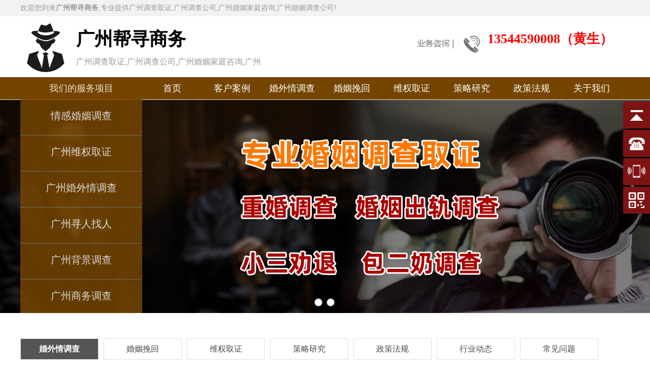

--- FILE ---
content_type: text/html
request_url: http://www.dengshanghui.com/news/460.html
body_size: 7363
content:



<!DOCTYPE html PUBLIC "-//W3C//DTD XHTML 1.0 Transitional//EN" "http://www.w3.org/TR/xhtml1/DTD/xhtml1-transitional.dtd">
<html xmlns="http://www.w3.org/1999/xhtml">
<head>
<meta http-equiv="Content-Type" content="text/html; charset=gb2312" />
<META NAME="Author" content="广州帮寻商务,http://www.dengshanghui.com/" />

<META NAME="KEYWORDS" CONTENT="广州调查取证,广州调查公司,广州婚姻家庭咨询,广州婚姻调查公司">
<META NAME="DESCRIPTION" CONTENT="广州帮寻商务调查专业提供：广州调查取证,广州调查公司,广州婚姻家庭咨询,广州婚姻调查公司电话：13544590008">
<title>专业婚姻调查公司_你说，差不多|广州调查取证|广州调查公司|广州婚姻家庭咨询|广州婚姻调查公司-广州帮寻商务</title>
<link href="../bw_inc/binweb.css" rel="stylesheet" type="text/css" />
<script type="text/javascript" src="../bw_inc/bw.js"></script>
</head>
<body>
<div class="topa">
<div class="topb">
  <div class="topbl">欢迎您到来<strong>广州帮寻商务</strong>,专业提供广州调查取证,广州调查公司,广州婚姻家庭咨询,广州婚姻调查公司!</div>
</div></div>

<div class="top">
  <div class="top_logo"><a href="http://www.dengshanghui.com/" target="_blank" title="广州帮寻商务"><img src="../bw_img/logo.png" border="0" alt="广州帮寻商务" /></a></div>
  		<div class="top_name">
		<div class="dname">广州帮寻商务</div>
		<div class="xname">广州调查取证,广州调查公司,广州婚姻家庭咨询,广州婚姻调查公司</div></div>
  <div class="top_tel"><div class="top_tel1">13544590008（黄生）</div></div>
</div>
<div class="dh">
  <div class="dhh">
  <ul id="nav">
	  <li style="line-height:44px; overflow:hidden;">我们的服务项目<ul>
          <li>
            <div class="kl"><a rel="nofollow"  href="http://www.dengshanghui.com/server/3.html" title="情感婚姻调查">情感婚姻调查</a></div>
            <div class="kl"><a rel="nofollow"  href="http://www.dengshanghui.com/server/4.html" title="广州维权取证">广州维权取证</a></div>
            <div class="kl"><a rel="nofollow"  href="http://www.dengshanghui.com/server/5.html" title="广州婚外情调查">广州婚外情调查</a></div>
            <div class="kl"><a rel="nofollow"  href="http://www.dengshanghui.com/server/6.html" title="广州寻人找人">广州寻人找人</a></div>
            <div class="kl"><a rel="nofollow"  href="http://www.dengshanghui.com/server/7.html" title="广州背景调查">广州背景调查</a></div>
            <div class="kl"><a rel="nofollow"  href="http://www.dengshanghui.com/server/8.html" title="广州商务调查">广州商务调查</a></div>
          </li>
	 </ul></li></ul>
  <ul id="nav2">
	  <li style="line-height:44px; overflow:hidden;"><a href="http://www.dengshanghui.com/" title="广州调查取证,广州调查公司,广州婚姻家庭咨询,广州婚姻调查公司">首页</a></li>
	
	  <li style="line-height:44px; overflow:hidden;"><a href="http://www.dengshanghui.com/list/list_2_1.html"  title="客户案例">客户案例</a></li>
	  <li style="line-height:44px; overflow:hidden;"><a href="http://www.dengshanghui.com/list/list_6_1.html"  title="婚外情调查">婚外情调查</a></li>
	  <li style="line-height:44px; overflow:hidden;"><a href="http://www.dengshanghui.com/list/list_8_1.html"  title="婚姻挽回">婚姻挽回</a></li>
	  <li style="line-height:44px; overflow:hidden;"><a href="http://www.dengshanghui.com/list/list_7_1.html"  title="维权取证">维权取证</a></li>
	  <li style="line-height:44px; overflow:hidden;"><a href="http://www.dengshanghui.com/list/list_5_1.html"  title="策略研究">策略研究</a></li>
	  <li style="line-height:44px; overflow:hidden;"><a href="http://www.dengshanghui.com/list/list_1_1.html"  title="政策法规">政策法规</a></li>
	  <li style="line-height:44px; overflow:hidden;"><a rel="nofollow" href="http://www.dengshanghui.com/about/1.html" title="广州调查取证,广州调查公司,广州婚姻家庭咨询,广州婚姻调查公司">关于我们</a></li>
	</ul>
  </div>
</div>
<div class="ban">
<link href="../jsbw/bcss.css" rel="stylesheet" type="text/css" />
<div id="banner_tabs" class="flexslider">
	<ul class="slides">
	
		<li>
			<a target="_blank" href="">
				<img height="420" border="0" style="background: url(../bw_img/banner.jpg) no-repeat center;" src="../images/alpha.png" alt="广州调查取证,广州调查公司,广州婚姻家庭咨询,广州婚姻调查公司">
			</a>
		</li>
		<li>
			<a href="">
				<img  height="420" border="0" style="background: url(../bw_img/banner2.jpg) no-repeat center;" src="../images/alpha.png" alt="广州调查取证,广州调查公司,广州婚姻家庭咨询,广州婚姻调查公司">
			</a>
		</li>
	</ul>
	<ul class="flex-direction-nav">
		<li><a class="flex-prev" href="javascript:;">Previous</a></li>
		<li><a class="flex-next" href="javascript:;">Next</a></li>
	</ul>
	<ol id="bannerCtrl" class="flex-control-nav flex-control-paging">
		<li><a>1</a></li><li><a>3</a></li>
	</ol>
</div><script src="../jsbw/jquery-1.10.2.min.js"></script>
<script src="../jsbw/slider.js"></script>
<script src="../jsbw/bw160816.js"></script>
  <a name="bw" id="bw"></a><div class="showtbb">
  <div class="showtb"><ul><a href="http://www.dengshanghui.com/list/list_6_1.html" title="婚外情调查,广州调查取证,广州调查公司,广州婚姻家庭咨询,广州婚姻调查公司"><li style="color:#ffffff; background-color:#555555; font-weight:bold;">婚外情调查</li></a>
   <a href="http://www.dengshanghui.com/list/list_8_1.html" title="婚姻挽回,广州调查取证,广州调查公司,广州婚姻家庭咨询,广州婚姻调查公司"><li >婚姻挽回</li></a>
   <a href="http://www.dengshanghui.com/list/list_7_1.html" title="维权取证,广州调查取证,广州调查公司,广州婚姻家庭咨询,广州婚姻调查公司"><li >维权取证</li></a>
   <a href="http://www.dengshanghui.com/list/list_5_1.html" title="策略研究,广州调查取证,广州调查公司,广州婚姻家庭咨询,广州婚姻调查公司"><li >策略研究</li></a>
   <a href="http://www.dengshanghui.com/list/list_1_1.html" title="政策法规,广州调查取证,广州调查公司,广州婚姻家庭咨询,广州婚姻调查公司"><li >政策法规</li></a>
   <a href="http://www.dengshanghui.com/list/list_3_1.html" title="行业动态,广州调查取证,广州调查公司,广州婚姻家庭咨询,广州婚姻调查公司"><li >行业动态</li></a>
   <a href="http://www.dengshanghui.com/list/list_4_1.html" title="常见问题,广州调查取证,广州调查公司,广州婚姻家庭咨询,广州婚姻调查公司"><li >常见问题</li></a>
   </ul></div></div>
  <div class="newstt">专业婚姻调查公司_你说，差不多</div>	
  <div class="newss">信息来源：<a href="http://www.dengshanghui.com/" target="_blank" title="专业婚姻调查公司_你说，差不多">婚姻调查</a>&nbsp;&nbsp;&nbsp;发布时间：2022-4-17&nbsp;&nbsp;&nbsp;浏览：<SCRIPT language='javascript' src="../bw_web/bw_his.asp?binwebid=460"></SCRIPT></div>	
  <div class="newsk">
  &nbsp;<p>你说，你的生活差不多</p>
<p></p>
<p>　　所以：你抽着差不多的烟，喝着差不多的酒，睡着差不多的床，穿着差不多的衣服</p>
<p></p>
<p>　　你说：你的人生差不多</p>
<p></p>
<p>　　所以：你打着差不多的工，领着差不多的工资</p>
<p></p>
<p>　　你说：你的婚姻过得差不多</p>
<p></p>
<p>　　所以：你交了个差不多的女朋友，然后享受着差不多的甜蜜</p>
<p></p>
<p>　　你说，你喜欢差不多。</p>
<p></p>
<p>　　所以，差不多一天过去了，差不多一个月过去了，差不多一辈子过去了</p>
<p></p>
<p>　　你的生活还是差不多，你的人生依旧还是差不多</p>
<p></p>
<p>　　灰太狼总是喜欢在没抓到羊的时候，跟他老婆说，差一点，就差一点</p>
<p></p>
<p>　　学生总是在没完成作业的时候，跟老师说，我差不多就做完了</p>
<p></p>
<p>　　某领导对着他下面的职工说，差不多就行了，不用要求那么高</p>
<p></p>
<p>　　……</p>
<p></p>
<p>　　甄子丹在一个广告里说到，差不多成功其实就是失败。你说着的差不多，到底是想敷衍别人还是想用来安慰自己呢？你还期待着差不多的生活么？你还想跟别人说你就是个差不多的人么？难道你还想像那首歌你唱的，你是差不多先生，你的差不多是天生么？你用你的差不多辜负你的前途，你用你的差不多，断送自己的美梦。</p>
<p></p>
<p>　　或许，你是想用你的差不多来说明你的无所谓，但其实你需要的真的是差不多么？或许在有些事情上，你的确需要的是差不多，这样体现的是你的随和，但是在工作上，你还想用你的差不多来解决一切么？</p>
<p></p>
<p>　　生活，该严谨的时候还是要有必须的严谨，不要让差不多先生出现在不必要的场合&nbsp;</p>
<p>商务调查公司的主要经营范围:商务调查、婚姻调查、寻骗找人、定位寻人、打假维权、法律服务、证据收集、私人护卫、债务清欠等调查服务。专业私人侦探，专业私家侦探</p>
<p><br />
&nbsp;007商务调查公司--<a href="csdcaw.com" target="_blank">专业婚姻调查公司</a></p>
<p>&nbsp;地址：专业市广电中心金马大道88号<br />
&nbsp;电话/传真：0731-85862665<br />
&nbsp;手机：13787798007（粟探长）<br />
&nbsp;网址：<a href="http://www.csmt007.com">http://www.csmt007.com</a><br />
&nbsp;邮箱：<a href="mailto:843320770@QQ.com">843320770@QQ.com</a></p></div>
<div class="web1t"><div class="web1tt">最新动态</div></div>
<div class="newsxx">
<ul>

<li><a href="http://www.dengshanghui.com/news/508.html" title="怎样对待配偶的婚外情行为？,广州调查取证,广州调查公司,广州婚姻家庭咨询,广州婚姻调查公司" target="_blank">>&nbsp;怎样对待配偶的婚外情行为？&nbsp;<img src="../bw_img/pic.jpg" width="12" height="16" border="0" style="margin-top:10px;"></a></li>
<li><a href="http://www.dengshanghui.com/news/461.html" title="专业婚姻调查公司_家是讲爱的地方,不是讲理的地方,广州调查取证,广州调查公司,广州婚姻家庭咨询,广州婚姻调查公司" target="_blank">>&nbsp;专业婚姻调查公司_家是讲爱的地方,不是讲...</a></li>
<li><a href="http://www.dengshanghui.com/news/460.html" title="专业婚姻调查公司_你说，差不多,广州调查取证,广州调查公司,广州婚姻家庭咨询,广州婚姻调查公司" target="_blank">>&nbsp;专业婚姻调查公司_你说，差不多</a></li>
<li><a href="http://www.dengshanghui.com/news/459.html" title="专业调查公司_平凡人生 从容相随,广州调查取证,广州调查公司,广州婚姻家庭咨询,广州婚姻调查公司" target="_blank">>&nbsp;专业调查公司_平凡人生 从容相随</a></li>
<li><a href="http://www.dengshanghui.com/news/458.html" title="专业_谁可相依，结婚的意义,广州调查取证,广州调查公司,广州婚姻家庭咨询,广州婚姻调查公司" target="_blank">>&nbsp;专业_谁可相依，结婚的意义</a></li>
<li><a href="http://www.dengshanghui.com/news/457.html" title="专业婚姻调查会爱的女人,广州调查取证,广州调查公司,广州婚姻家庭咨询,广州婚姻调查公司" target="_blank">>&nbsp;专业婚姻调查会爱的女人</a></li>
<li><a href="http://www.dengshanghui.com/news/456.html" title="专业_男人和女人那点事儿...,广州调查取证,广州调查公司,广州婚姻家庭咨询,广州婚姻调查公司" target="_blank">>&nbsp;专业_男人和女人那点事儿...</a></li>
<li><a href="http://www.dengshanghui.com/news/455.html" title="专业调查公司_幸福女人的嫁人经验,广州调查取证,广州调查公司,广州婚姻家庭咨询,广州婚姻调查公司" target="_blank">>&nbsp;专业调查公司_幸福女人的嫁人经验</a></li>
<li><a href="http://www.dengshanghui.com/news/454.html" title="专业婚姻调查女人，永远不做依附男人的寄生虫,广州调查取证,广州调查公司,广州婚姻家庭咨询,广州婚姻调查公司" target="_blank">>&nbsp;专业婚姻调查女人，永远不做依附男人的寄生虫</a></li>
<li><a href="http://www.dengshanghui.com/news/453.html" title="专业调查公司_婚姻是一次选择,广州调查取证,广州调查公司,广州婚姻家庭咨询,广州婚姻调查公司" target="_blank">>&nbsp;专业调查公司_婚姻是一次选择</a></li>
<li><a href="http://www.dengshanghui.com/news/452.html" title="专业_婚姻不像恋爱,广州调查取证,广州调查公司,广州婚姻家庭咨询,广州婚姻调查公司" target="_blank">>&nbsp;专业_婚姻不像恋爱</a></li>
<li><a href="http://www.dengshanghui.com/news/549.html" title="专业调查公司专业调查公司  “婚姻与爱情”——剖析,广州调查取证,广州调查公司,广州婚姻家庭咨询,广州婚姻调查公司" target="_blank">>&nbsp;专业调查公司专业调查公司  “婚姻与爱情...</a></li>
<li><a href="http://www.dengshanghui.com/news/548.html" title="爱情与婚姻 故事,广州调查取证,广州调查公司,广州婚姻家庭咨询,广州婚姻调查公司" target="_blank">>&nbsp;爱情与婚姻 故事</a></li>
<li><a href="http://www.dengshanghui.com/news/547.html" title="专业婚姻调查公司 没有婚姻的爱情只是一种空洞的情感,广州调查取证,广州调查公司,广州婚姻家庭咨询,广州婚姻调查公司" target="_blank">>&nbsp;专业婚姻调查公司 没有婚姻的爱情只是一种...</a></li>
<li><a href="http://www.dengshanghui.com/news/546.html" title=" 中国离婚率连增7年 国人婚姻为何越来越脆弱？,广州调查取证,广州调查公司,广州婚姻家庭咨询,广州婚姻调查公司" target="_blank">>&nbsp;中国离婚率连增7年 国人婚姻为何越来越脆弱？</a></li>
<li><a href="http://www.dengshanghui.com/news/545.html" title=" 婚姻中男人最怕什么？,广州调查取证,广州调查公司,广州婚姻家庭咨询,广州婚姻调查公司" target="_blank">>&nbsp;婚姻中男人最怕什么？</a></li>
<li><a href="http://www.dengshanghui.com/news/544.html" title=" 婚姻私话：男人的私房钱等于出轨钱吗,广州调查取证,广州调查公司,广州婚姻家庭咨询,广州婚姻调查公司" target="_blank">>&nbsp;婚姻私话：男人的私房钱等于出轨钱吗</a></li>
<li><a href="http://www.dengshanghui.com/news/543.html" title="专业调查公司 储蓄爱情,广州调查取证,广州调查公司,广州婚姻家庭咨询,广州婚姻调查公司" target="_blank">>&nbsp;专业调查公司 储蓄爱情</a></li>
<li><a href="http://www.dengshanghui.com/news/542.html" title="如果爱，爱并不如烟,广州调查取证,广州调查公司,广州婚姻家庭咨询,广州婚姻调查公司" target="_blank">>&nbsp;如果爱，爱并不如烟</a></li>
<li><a href="http://www.dengshanghui.com/news/541.html" title="专业婚姻调查公司 谁没买票－她不肯走,广州调查取证,广州调查公司,广州婚姻家庭咨询,广州婚姻调查公司" target="_blank">>&nbsp;专业婚姻调查公司 谁没买票－她不肯走</a></li>
<li><a href="http://www.dengshanghui.com/news/540.html" title="专业调查公司 玫瑰与百合,广州调查取证,广州调查公司,广州婚姻家庭咨询,广州婚姻调查公司" target="_blank">>&nbsp;专业调查公司 玫瑰与百合</a></li>
<li><a href="http://www.dengshanghui.com/news/539.html" title="专业婚姻调查公司 把倒下去的爱扶起来,广州调查取证,广州调查公司,广州婚姻家庭咨询,广州婚姻调查公司" target="_blank">>&nbsp;专业婚姻调查公司 把倒下去的爱扶起来</a></li>
<li><a href="http://www.dengshanghui.com/news/538.html" title="专业婚姻调查公司  爱情是种理想,广州调查取证,广州调查公司,广州婚姻家庭咨询,广州婚姻调查公司" target="_blank">>&nbsp;专业婚姻调查公司  爱情是种理想</a></li>
<li><a href="http://www.dengshanghui.com/news/537.html" title="专业调查公司 爱你无悔,广州调查取证,广州调查公司,广州婚姻家庭咨询,广州婚姻调查公司" target="_blank">>&nbsp;专业调查公司 爱你无悔</a></li>
<li><a href="http://www.dengshanghui.com/news/536.html" title="专业婚姻调查公司 三十种爱情经典名句,广州调查取证,广州调查公司,广州婚姻家庭咨询,广州婚姻调查公司" target="_blank">>&nbsp;专业婚姻调查公司 三十种爱情经典名句</a></li>
<li><a href="http://www.dengshanghui.com/news/535.html" title="婚姻是什么另类说法,广州调查取证,广州调查公司,广州婚姻家庭咨询,广州婚姻调查公司" target="_blank">>&nbsp;婚姻是什么另类说法</a></li>
<li><a href="http://www.dengshanghui.com/news/533.html" title="十一年的婚姻生活(二),广州调查取证,广州调查公司,广州婚姻家庭咨询,广州婚姻调查公司" target="_blank">>&nbsp;十一年的婚姻生活(二)</a></li>
<li><a href="http://www.dengshanghui.com/news/532.html" title="专业婚姻调查公司 幸福靠自己创造,广州调查取证,广州调查公司,广州婚姻家庭咨询,广州婚姻调查公司" target="_blank">>&nbsp;专业婚姻调查公司 幸福靠自己创造</a></li>
<li><a href="http://www.dengshanghui.com/news/531.html" title="专业调查公司 一个30岁男人的爱情婚姻思考,广州调查取证,广州调查公司,广州婚姻家庭咨询,广州婚姻调查公司" target="_blank">>&nbsp;专业调查公司 一个30岁男人的爱情婚姻思考</a></li>
<li><a href="http://www.dengshanghui.com/news/530.html" title="爱情与婚姻绝对是两码事,广州调查取证,广州调查公司,广州婚姻家庭咨询,广州婚姻调查公司" target="_blank">>&nbsp;爱情与婚姻绝对是两码事</a></li>
</ul>
</div><div class="web1t"><div class="web1tt">我们的服务项目</div></div>
<div class="web1kk">
<ul><a href="http://www.dengshanghui.com/server/3.html" title="情感婚姻调查"><li><div class="web1kkl"><img src="../bw_img/f1.jpg" border="0" alt="情感婚姻调查" /></div>
<div class="web1kkr"><strong>情感婚姻调查</strong><br><br><span>婚姻调查项目属于私人业务，是民间调查机构面向社会公众提供的一种私力救济服务。虽然现在许多商务调查公司也在提供婚姻调查服务，..</span></div></li></a><a href="http://www.dengshanghui.com/server/4.html" title="广州维权取证"><li><div class="web1kkl"><img src="../bw_img/f2.jpg" border="0" alt="广州维权取证" /></div>
<div class="web1kkr"><strong>广州维权取证</strong><br><br><span>在中国，假冒伪劣商品随着中国社会主义市场经济的发展也大量出现，已成为阻碍经济和社会发展的一个十分突出的问题。假冒伪劣商品屡..</span></div></li></a><a href="http://www.dengshanghui.com/server/5.html" title="广州婚外情调查"><li><div class="web1kkl"><img src="../bw_img/f3.jpg" border="0" alt="广州婚外情调查" /></div>
<div class="web1kkr"><strong>广州婚外情调查</strong><br><br><span>婚前背景核实、婚姻忠诚度调查、婚姻调查取证、婚外情调查取证、实地行踪调查、婚姻财产调查、子女行踪调查、民事诉讼证据收集、婚..</span></div></li></a><a href="http://www.dengshanghui.com/server/6.html" title="广州寻人找人"><li><div class="web1kkl"><img src="../bw_img/f4.jpg" border="0" alt="广州寻人找人" /></div>
<div class="web1kkr"><strong>广州寻人找人</strong><br><br><span>委托寻人找人利用广阔而丰富的渠道、网络关系，技术支持，结合多年的实际工作经验，发动尽可能多的人力物力，各方面程度的帮助客户..</span></div></li></a><a href="http://www.dengshanghui.com/server/8.html" title="广州商务调查"><li><div class="web1kkl"><img src="../bw_img/f6.jpg" border="0" alt="广州商务调查" /></div>
<div class="web1kkr"><strong>广州商务调查</strong><br><br><span>在国内构成庞大的查询网络，我们有一批经验丰富，作风正派有责任感，良好心理素质专业查询人员，国内闻名经济专家、博士担任顾问，..</span></div></li></a><a href="http://www.dengshanghui.com/server/7.html" title="广州背景调查"><li><div class="web1kkl"><img src="../bw_img/f5.jpg" border="0" alt="广州背景调查" /></div>
<div class="web1kkr"><strong>广州背景调查</strong><br><br><span>商业调查，了解竞争对手！长沙私家侦探社的商业调查能有效解决企业公司各范畴的调查：产品仿冒、商标仿冒、公司权益遭受侵害，侵害..</span></div></li></a>
</ul>
</div><div class="fotb"><img src="../bw_img/3.jpg" width="1150" height="109" alt="广州调查取证,广州调查公司,广州婚姻家庭咨询,广州婚姻调查公司" /></div>
<div class="fota">
<div class="fot">
  <div class="fot_l">
  <ul>
      <li><span>关于我们</span><br><br><a href="http://www.dengshanghui.com/about/1.html" title="公司简介">公司简介</a><br>
			<a href="http://www.dengshanghui.com/about/2.html" title="联系我们">联系我们</a><br>
			</li>
      <li><span>服务项目</span><br><br><a href="http://www.dengshanghui.com/server/3.html" title="情感婚姻调查">情感婚姻调查</a><br>
			<a href="http://www.dengshanghui.com/server/4.html" title="广州维权取证">广州维权取证</a><br>
			<a href="http://www.dengshanghui.com/server/5.html" title="广州婚外情调查">广州婚外情调查</a><br>
			<a href="http://www.dengshanghui.com/server/6.html" title="广州寻人找人">广州寻人找人</a><br>
			<a href="http://www.dengshanghui.com/server/8.html" title="广州商务调查">广州商务调查</a><br>
			<a href="http://www.dengshanghui.com/server/7.html" title="广州背景调查">广州背景调查</a><br>
			</li>
      <li><span>新闻中心</span><br><br><a href="http://www.dengshanghui.com/list/list_6_1.html" title="婚外情调查">婚外情调查</a><br>
<a href="http://www.dengshanghui.com/list/list_8_1.html" title="婚姻挽回">婚姻挽回</a><br>
<a href="http://www.dengshanghui.com/list/list_7_1.html" title="维权取证">维权取证</a><br>
<a href="http://www.dengshanghui.com/list/list_5_1.html" title="策略研究">策略研究</a><br>
<a href="http://www.dengshanghui.com/list/list_1_1.html" title="政策法规">政策法规</a><br>
<a href="http://www.dengshanghui.com/list/list_3_1.html" title="行业动态">行业动态</a><br>
<a href="http://www.dengshanghui.com/list/list_4_1.html" title="常见问题">常见问题</a><br>
</li>
  </ul>
  </div>
  <div class="fot_r"><img src="http://www.dengshanghui.com/bw_img/4a.png" alt="广州调查取证,广州调查公司,广州婚姻家庭咨询,广州婚姻调查公司" border="0" /></div>
</div></div>
<div class="fok"><a href="../bw_kf/" target="_blank">版权</a>所有&nbsp;&copy;&nbsp;广州帮寻商务&nbsp;&nbsp;公司地址：广州市荔湾区七喜创业园(芳村大道东，信义路24号)218室&nbsp;电话：13544590008（黄生）&nbsp;&nbsp;<br>公司网址：http://www.dengshanghui.com/&nbsp;<br><script type="text/javascript" src="//js.users.51.la/21409951.js"></script><br>友情链接：<a href="http://www.aitingw.com" title="长沙调查公司" target="_blank">长沙调查公司</a>&nbsp;&nbsp;&nbsp;<a href="http://www.xinyitongcw.com" title="长沙私人调查公司" target="_blank">长沙私人调查公司</a>&nbsp;&nbsp;&nbsp;<a href="http://www.dengshanghui.com" title="广州调查取证" target="_blank">广州调查取证</a>&nbsp;&nbsp;&nbsp;</div>
<link href="../jsbw/style_qq.css" rel="stylesheet" type="text/css"/>
<script type="text/javascript" src="../jsbw/jquery-1.7.min.js"></script>
<script>
$(function() {
	// 悬浮窗口
	$(".yb_conct").hover(function() {
		$(".yb_conct").css("right", "5px");
		$(".yb_bar .yb_ercode").css('height', '200px');
	}, function() {
		$(".yb_conct").css("right", "-127px");
		$(".yb_bar .yb_ercode").css('height', '53px');
	});
	// 返回顶部
	$(".yb_top").click(function() {
		$("html,body").animate({
			'scrollTop': '0px'
		}, 300)
	});
});
</script>
<div class="yb_conct">
  <div class="yb_bar">
    <ul>
      <li class="yb_top">返回顶部</li>
      <li class="yb_phone">13544590008（黄生）</li>
      <li class="yb_phonesj"></a></li>
      <li class="yb_ercode" style="height:53px;">扫一扫微信咨询<br><img class="hd_qr" src="../bw_img/weixin.jpg" width="125" alt="微信二维码"></li>
    </ul>
  </div>
</div>
</body>
</html>


--- FILE ---
content_type: text/html
request_url: http://www.dengshanghui.com/bw_web/bw_his.asp?binwebid=460
body_size: 215
content:
document.write("598&nbsp;次")

--- FILE ---
content_type: text/css
request_url: http://www.dengshanghui.com/bw_inc/binweb.css
body_size: 10087
content:
body,td,th {font-family:"微软雅黑";
 font-family:"微软雅黑";
font-size:14px;
line-height:24px;
color:#333333;}
	
body {margin-left: 0px;
margin-top: 0px;
margin-right: 0px;
margin-bottom: 0px;
font-size: 14px;
line-height:24px;
background-color:#ffffff;}

a:link {color:#4a4a4a;text-decoration: none;}
a:visited {text-decoration: none;color: #333333;}
a:hover {text-decoration : none;color: #333333;}
a:active {text-decoration: none;color:#333333;}
*{margin:0;padding:0;}


.topa{margin:0 auto; width:100%; height:32px; background-color:#f3f1f1; overflow:hidden;}
.topb{margin:0 auto; width:1200px; height:32px; overflow:hidden;}
.topbl{float:left; line-height:32px; height:32px; color:#9a9a9a; overflow:hidden;}

.topbr{float:right; line-height:32px; height:32px; color:#9a9a9a; overflow:hidden;}
.topbr a:link  {color:#9a9a9a;}
.topbr a:visited{color:#9a9a9a;}
.topbr a:hover{color:#9a9a9a;}
.topbr a:hover{color:#9a9a9a;}

.top{margin:0 auto; width:1200px; height:120px; overflow:hidden;}
.top_logo{float:left; width:100px; height:100px; margin-top:10px; overflow:hidden;}
.top_logo img{width:100px; height:100px;}
.top_name{float:left; width:550px; height:100px; margin-top:10px; margin-left:10px; overflow:hidden;}
.top_name .dname{ float:left; width:370px; height:70px; line-height:70px; font-size:36px; font-weight:bold; /*text-shadow:#999999 1px 1px 3px;*/ color:#000000; overflow:hidden;}
.top_name .xname{ float:left; width:370px; font-size:16px; height:20px; line-height:20px; color:#999999; /*text-shadow:#999999 1px 1px 3px;*/ overflow:hidden;}
.top_tel{float:right; width:280px; height:60px; background-image:url(../bw_img/1.jpg); background-repeat:no-repeat; padding-left:140px; margin-top:30px; overflow:hidden;}
.top_tel1{float:left; width:300px; height:30px; line-height:30px; color:#ff0000; font-size:26px; font-weight:bold; overflow:hidden;}
.top_wx{float:right; width:82px; height:100px; margin-left:10px; margin-top:18px; overflow:hidden;}

#nav {width:240px; list-style-type: none; font-size:18px; color:#ffffff; text-align:center; z-index:4; font-family:"微软雅黑"; position: absolute;background-color:#754500;opacity:0.85; }
#nav li {float:left; width:240px; height:465px; }
#nav li ul {width:240px; list-style-type: none; text-align:left; left:-999em;}
#nav li ul li{float:left; width:240px; height:465px; color:#ffffff; }
#nav li:hover ul {left: auto;}
#nav li.sfhover ul {left: auto;}
#content {clear:left;}

.kl{float:left; width:220px; height:50px; padding:10px; text-align:center; font-size:20px; border-bottom:1px #818181 solid; overflow:hidden;}
.kl a {display: block; text-decoration:none; color:#ffffff;}
.kl a:link  {color:#ffffff;}
.kl a:visited{color:#ffffff;}
.kl a:hover{color:#ffedae; }
.kl:hover{background-color:#bb0900; color:#ffedae;}

#nav2 { margin-left:240px; width:960px; list-style-type: none; font-size:18px; color:#ffffff; text-align:center; z-index:4; font-family:"微软雅黑"; position: absolute;}
#nav2 a {display: block; text-decoration:none; color:#ffffff;}
#nav2 a:link  {color:#ffffff;}
#nav2 a:visited{color:#ffffff;}
#nav2 a:hover{color:#ffedae; background-color:#754500;}
#nav2 :hover{background-color:#754500; color:#ffedae;}

#nav2 li {float: left; width:118px; height:44px; }
#nav2 li ul {height:44px; width:118px; line-height:44px; background-color:#01a4e5; list-style-type: none; text-align:left; left:-999em; position: absolute;}

#nav2 li ul li{float:left; width:118px; height:44px; background-color:#005fb7; border-bottom:1px #0e5dc2 solid;}
#nav2 li ul a{display: block; text-align:center; height:44px; line-height:44px; font-size:14px;}
#nav2 li ul a:link{color:#ffffff; text-decoration:none;font-size:14px;}
#nav2 li ul a:visited {color:#ffffff; text-decoration:none; font-size:14px;}
#nav2 li ul a:hover{color:#ffedae; text-decoration:none; background-color:#0e5dc2; font-size:14px; font-weight:normal;}
#nav2 li:hover ul {left: auto;}
#nav2 li.sfhover ul {left: auto;}



#nav3 { width:1200px; list-style-type: none; font-size:18px; color:#ffffff; text-align:center; z-index:4; font-family:"微软雅黑"; position: absolute;}
#nav3 a {display: block; text-decoration:none; color:#ffffff;}
#nav3 a:link  {color:#ffffff;}
#nav3 a:visited{color:#ffffff;}
#nav3 a:hover{color:#ffedae; background-color:#005fb7;}
#nav3 :hover{background-color:#005fb7; color:#ffedae;}

#nav3 li {float: left; width:150px; height:44px; }
#nav3 li ul {height:44px; width:150px; line-height:44px; background-color:#01a4e5; list-style-type: none; text-align:left; left:-999em; position: absolute;}

#nav3 li ul li{float:left; width:150px; height:44px; background-color:#005fb7; border-bottom:1px #0e5dc2 solid;}
#nav3 li ul a{display: block; text-align:center; height:44px; line-height:44px; font-size:14px;}
#nav3 li ul a:link{color:#ffffff; text-decoration:none;font-size:14px;}
#nav3 li ul a:visited {color:#ffffff; text-decoration:none; font-size:14px;}
#nav3 li ul a:hover{color:#ffedae; text-decoration:none; background-color:#0e5dc2; font-size:14px; font-weight:normal;}
#nav3 li:hover ul {left: auto;}
#nav3 li.sfhover ul {left: auto;}

.ban{margin:0 auto; width:100%; border-top:1px #E2E2E2 solid; overflow:hidden;}
.xban{margin:0 auto; width:100%; height:200px; border-top:1px #FFFFFF solid;  overflow:hidden;}
.banb{margin:0 auto; width:1000px; border-top:1px #FFFFFF solid; overflow:hidden;}
.dh{margin:0 auto; width:100%; height:44px; background-color:#754500; overflow:hidden;}
.dhh{margin:0 auto; width:1200px; height:44px; overflow:hidden;}

.banx{margin:0 auto; width:100%; height:360px; border-top:1px #ededed solid; border-bottom:1px #ededed solid; overflow:hidden;}
.banx1{margin:0 auto; width:100%; height:260px; border-top:1px #ededed solid; border-bottom:1px #ededed solid; background:url(../bw_img/xbanner.jpg) no-repeat center top scroll; overflow:hidden;}
.banx2{margin:0 auto; width:100%; height:260px; border-top:1px #ededed solid; border-bottom:1px #ededed solid;  background:url(../bw_img/xbanner1.jpg) no-repeat center top scroll; overflow:hidden;}
.banx3{margin:0 auto; width:100%; height:260px; border-top:1px #ededed solid; border-bottom:1px #ededed solid;  background:url(../bw_img/xbanner2.jpg) no-repeat center top scroll; overflow:hidden;}
.banxp{margin:0 auto; width:100%; height:260px; border-top:1px #ededed solid; border-bottom:1px #ededed solid;  background:url(../bw_img/xbanner3.jpg) no-repeat center top scroll; overflow:hidden;}
.banx5{margin:0 auto; width:100%; height:260px; border-top:1px #ededed solid; border-bottom:1px #ededed solid;  background:url(../bw_img/xbanner4.jpg) no-repeat center top scroll; overflow:hidden;}
.banx6{margin:0 auto; width:100%; height:260px; border-top:1px #ededed solid; border-bottom:1px #ededed solid;  background:url(../bw_img/xbanner5.jpg) no-repeat center top scroll; overflow:hidden;}


.weba{margin:0 auto; width:100%; background-color:#f5f5f5; padding-top:40px; padding-bottom:40px; overflow:hidden;}
.webt{margin:0 auto; width:1200px; overflow:hidden;}
.webt ul li{float:left; width:250px; height:60px; list-style-type:none; margin:15px; border:10px #FFFFFF solid; font-size:18px; color:#333333; background-color:#FFFFFF; overflow:hidden;}
.webt ul li a{ color:#333333; display: block;}
.webt ul li a:link{color:#333333; }
.webt ul li a:visited{color:#333333;}
.webt ul li a:hover{color:#333333;}
.webt ul li:hover{color:#333333;  }
.webt ul li span{color:#888888; font-size:16px;}
.webt ul li img{ float:left; width:54px; height:50px; margin-left:15px; margin-right:15px;}

.webk{margin:0 auto; width:1000px; margin-top:20px; margin-bottom:20px; border:8px #0096e5 solid; font-size:16px; border-radius:6px; overflow:hidden;}
.webkt{margin:0 auto; width:1000px; margin-top:35px; text-align:center; font-size:24px; line-height:40px; color:#0096e5; font-weight:bold; font-family:"微软雅黑";  overflow:hidden;}

.web1t{margin:0 auto; width:1200px; margin-top:40px; height:50px; background-image:url(../bw_img/6.jpg); overflow:hidden;}
.web1tt{margin:0 auto; width:400px; height:50px; line-height:50px; background-color:#FFFFFF; font-size:28px; color:#222222; text-align:center; overflow:hidden;}

.web1k{margin:0 auto; width:1300px; margin-top:35px; overflow:hidden;}

.digital{margin:0 auto; width:1200px; height:120px; padding-top:20px; padding-bottom:20px; overflow:hidden;}
.main{margin:0 auto; width:1200px; height:120px; overflow:hidden;}
.mumping_mun li{width:280px; display:inline-block; margin:30px auto; color:#ff6d00; }
.mumping_mun{margin:0 auto; width:1200px;list-style:none;font-size:26px; margin-left:70px; }
.mumping_mun p{float:left; font-size:16px; display:block; clear:both; color:#999999; margin-top:20px;}
.mumping_mun h1{font-size:60px; font-weight:bold; font-weight: normal; float:left; margin-right:10px; font-weight:bold; font-family:"微软雅黑";}

.buttonfb {
  -webkit-border-radius: 28;
  -moz-border-radius: 28;
  border-radius: 28px;
  text-shadow: 0px 1px 0px #2f6627;
  font-family: Arial;
  color: #ffffff;
  font-size: 16px;
  background: #ff6d00;
  padding: 12px 30px 12px 30px;
  border: solid #cf9101 1px;
  text-decoration: none;
}

.buttonfb:hover {
  color: #ffffff;
  background: #dc5e00;
  text-decoration: none;
}

.gg{margin:0 auto; width:1200px; margin-top:30px; text-align:center; overflow:hidden;}
.g{margin:0 auto; width:100%; margin-top:30px; height:219px; background:url(../bw_img/t4.jpg) no-repeat center top scroll; overflow:hidden;}

.web1kt{margin:0 auto; width:380px; margin-top:20px; overflow:hidden;}
.web1ka{margin:0 auto; width:1200px; margin-top:20px; overflow:hidden;}

.web1kk{margin:0 auto; width:1200px; margin-top:20px; overflow:hidden;}
.web1kk ul li{float:left; width:560px; height:120px; list-style-type:none; margin-right:16px; margin-bottom:20px; padding:10px; color:#222222; border:1px #CCCCCC solid; overflow:hidden;}
.web1kk ul li a{ color:#222222; display: block;}
.web1kk ul li a:link{color:#222222; }
.web1kk ul li a:visited{color:#222222;}
.web1kk ul li a:hover{color:#ffffff;}
.web1kk ul li:hover{color:#ffffff; border:1px #ffffff solid; background-color:#754500;}

.newsxx{margin:0 auto; width:1200px; margin-top:20px; overflow:hidden;}
.newsxx ul li{float:left; width:360px; height:36px; line-height:36px; list-style-type:none; margin-right:20px; margin-left:20px; color:#222222; border-bottom:1px #DDDDDD solid; overflow:hidden;}
.newsxx ul li a{ color:#222222; display: block;}
.newsxx ul li a:link{color:#222222; }
.newsxx ul li a:visited{color:#222222;}
.newsxx ul li a:hover{color:#754500;}
.newsxx ul li:hover{color:#754500; border-bottom:1px #754500 solid; }

.web1kkl{float:left; width:180px; height:120px; overflow:hidden;}
.web1kkl img{width:180px; cursor: pointer; transition: all 0.9s; }  
.web1kkl img:hover{transform: scale(1.2); }

.web1kkr{float:right; width:330px; height:120px; text-align:left; font-size:18px; overflow:hidden;}
.web1kkr span{font-size:14px; line-height:22px;}

.web2k{margin:0 auto; width:1200px; margin-top:15px; margin-bottom:10px; overflow:hidden;}
.web2k ul li{float:left; width:330px; height:400px; list-style-type:none; margin:15px; padding:10px; color:#777777; border:1px #E6E6E6 solid; overflow:hidden;}
.web2k ul li a{text-decoration:none; display: block;}
.web2k ul li a:link{color:#777777; }
.web2k ul li a:visited{color:#777777;}
.web2k ul li a:hover{color:#777777;}
.web2k ul li:hover{ background-color:#f6f6f6; border:1px #666666 solid; }

.web2km{float:left; width:330px; height:210px; overflow:hidden;}
.web2km img{height:210px; width:100%;}
.web2kt{float:left; width:330px; font-size:16px; margin-top:15px; font-weight:bold; color:#333333; overflow:hidden;}
.web2kc{float:left; width:330px; font-size:12px; line-height:24px; color:#999999; margin-top:15px;  overflow:hidden;}

.webalkm{float:left; width:270px; height:203px; overflow:hidden;}
.webalkm img{width:270px; cursor: pointer; transition: all 0.9s; }  
.webalkm img:hover{transform: scale(1.2); }

.webalkt{float:left; width:270px; font-size:16px; margin-top:15px; font-weight:bold; overflow:hidden;}
.webalkc{float:left; width:270px; font-size:12px; line-height:24px; margin-top:15px;  overflow:hidden;}


.web3{margin:0 auto; width:1200px; margin-top:45px; overflow:hidden;}

.web3ta{margin:0 auto; width:400px; margin-top:40px; font-size:30px; color:#ffffff; line-height:58px; text-align:center; overflow:hidden;}
.web3t1{margin:0 auto; width:400px; font-size:30px; color:#ffffff; line-height:68px; text-align:center; border-bottom:3px #2756cc solid;  overflow:hidden;}
.web3t2{margin:0 auto; width:1150px; border-top:1px #6384ef solid; font-size:16px; color:#666666; line-height:34px; text-align:center; overflow:hidden;}
.web3l{float:right; width:810px; overflow:hidden;}

.web3lt{float:left; width:810px; border-bottom:1px #cecece solid; overflow:hidden;}
.web3lk{float:left; width:790px; margin-top:20px; overflow:hidden;}

.cc_kk{float:left; width:790px; overflow:hidden;}
.cc_tk_{ float:left; width:790px; height:46px; overflow:hidden;}
.cc_tkb{ float:left; width:120px; height:46px; line-height:46px; font-size:18px; text-align:center; color:#333333; background-color:#e2e2e2; margin-right:10px; overflow:hidden;}
.cc_tkb a{text-decoration:none; display: block;}
.cc_tkb a:link{color:#333333; }
.cc_tkb a:visited{color:#333333;}
.cc_tkb a:hover{color:#333333;}
.cc_tka{ float:left; width:120px; height:46px; line-height:46px; font-size:18px; font-weight:bold; text-align:center; color:#ffffff; background-color:#754500; margin-right:10px; overflow:hidden;}
.cc_tka a{text-decoration:none; display: block;}
.cc_tka a:link{color:#ffffff; }
.cc_tka a:visited{color:#ffffff;}
.cc_tka a:hover{color:#ffffff;}

.cc_kka{display:block;}
.cc_kka ul li{float:left; width:360px; line-height:36px; height:36px; margin-right:34px; list-style-type:none; font-size:14px; color:#222222; border-bottom:1px #e2e2e2 solid; overflow:hidden;}
.cc_kka ul li a:link{color:#333333; }
.cc_kka ul li a:visited{color:#333333;}
.cc_kka ul li a:hover{color:#dc0018;}
.cc_kkb{display:none;}


.web3lkk{margin:0 auto; width:790px; height:125px; font-size:18px; color:#333333; line-height:38px; overflow:hidden;}
.web3lkk span{ margin-top:10px; font-size:14px; color:#888888; line-height:22px; overflow:hidden;}
.web3lkk img{float:left; width:180px; height:110px; padding-right:30px; overflow:hidden;}

.web3r{float:left; width:300px; overflow:hidden;}
.web3rt{float:left; width:300px; border-bottom:1px #49545a solid; overflow:hidden;}
.web3rt1{ float:left; width:120px; height:46px; line-height:46px; font-size:18px; font-weight:bold; color:#49545a; overflow:hidden;}
.web3rt2{ float:right; height:46px; line-height:46px; font-size:12px; color:#9ba3a7;  overflow:hidden;}
.web3rt2 a:link{color:#9ba3a7; }
.web3rt2 a:visited{color:#9ba3a7;}
.web3rt2 a:hover{color:#9ba3a7;}
.web3rk{float:left; width:280px; margin-top:20px; padding-left:10px; padding-bottom:10px; padding-right:10px; overflow:hidden;}
.web3rk ul li{float:left; width:230px; padding-left:50px; background-image:url(../bw_img/4.jpg); background-repeat:no-repeat; line-height:36px; height:115px; list-style-type:none; font-size:16px; color:#222222; border-bottom:1px #e2e2e2 solid; overflow:hidden;}
.web3rk ul li a{ color:#222222; display: block;}
.web3rk ul li a:link{color:#222222; }
.web3rk ul li a:visited{color:#222222;}
.web3rk ul li a:hover{color:#754500;}
.web3rk ul li span{ float:left; color:#9b9b9b; font-size:12px; line-height:22px; overflow:hidden;}

.web4{margin:0 auto; width:100%; background-color:#f6f6f6; margin-top:35px; padding-top:40px; padding-bottom:40px;}
.web4t{margin:0 auto; width:400px; height:50px; line-height:50px; font-size:28px; color:#222222; text-align:center; overflow:hidden;}
.web4k{margin:0 auto; width:1150px; margin-top:35px; overflow:hidden;}
.web4k ul li{float:left; width:171px; height:108px; margin:9px;  list-style-type:none; border:1px #bdc0c5 solid; background-color:#FFFFFF; overflow:hidden;}
.web4k ul li img{width:171px;}

.web5{margin:0 auto; width:1200px; overflow:hidden;}
.web5 ul li{float:left; width:250px; height:75px; list-style-type:none; margin:15px; border:10px #FFFFFF solid; font-size:18px; color:#333333; background-color:#FFFFFF; overflow:hidden;}
.web5 ul li a{ color:#333333; display: block;}
.web5 ul li a:link{color:#333333; }
.web5 ul li a:visited{color:#333333;}
.web5 ul li a:hover{color:#333333;}
.web5 ul li:hover{color:#333333;  }
.web5 ul li span{color:#888888; font-size:14px;}
.web5 ul li img{ float:left; width:54px; height:50px; margin-left:15px; margin-right:15px;}

.news{margin:0 auto; width:1200px; margin-top:42px; margin-bottom:40px; overflow:hidden;}
.news ul li{float:left; width:520px; height:50px; line-height:50px; list-style-type:none; font-size:16px; margin-left:10px; margin-right:70px; border-bottom:1px #e5e5e5 solid; overflow:hidden;}
.news ul li a{display: block;}
.news ul li a{ color:#555555;}
.news ul li a:link{color:#555555; }
.news ul li a:visited{color:#555555;}
.news ul li a:hover{color:#555555;}
.news ul li span{ float:right; font-size:14px; line-height:50px; color:#888888;}

.newstt{margin:0 auto; width:1200px; margin-top:50px; height:50px; margin-bottom:20px; text-align:center; font-size:28px; line-height:50px; font-weight:bold; color:#1e2628; overflow:hidden;}
.newss{margin:0 auto; width:800px; margin-top:40px; color:#888888; text-align:center; font-size:14px; margin-bottom:40px; overflow:hidden;}
.newss a{ color:#888888;}
.newss a:link{color:#888888; }
.newss a:visited{color:#888888;}
.newss a:hover{color:#888888;}
.newsk{margin:0 auto; width:1200px; margin-top:30px; margin-bottom:50px;  font-size:16px; line-height:40px; text-align:justify; text-justify:inter-ideograph; overflow:hidden;}

.newskm{margin:0 auto; width:900px; margin-bottom:30px; overflow:hidden;}
.newskm img{margin:0 auto; width:90%; padding:5px; border:1px #CCCCCC solid;}

.newskk{margin:0 auto; width:1200px; overflow:hidden;}
.newskk ul li{float:left; width:1200px; list-style-type:none; font-size:20px; line-height:46px; border-bottom:1px #E7E7E7 solid; padding-top:30px; padding-bottom:30px; color:#333333; overflow:hidden;}
.newskk ul li a{ color:#333333; display: block;}
.newskk ul li a:link{color:#333333; }
.newskk ul li a:visited{color:#333333;}
.newskk ul li a:hover{color:#49545a;}
.newskk ul li span{font-size:14px; line-height:26px; color:#999999;}
.newskk ul li:hover{color:#b60000; background-color:#F1F1F1}
.newskk ul li ll{float:left; width:250px; height:170px; padding:4px; border:1px #EFEFEF solid; overflow:hidden;}
.newskk ul li ll img{float:left; width:250px; }
.newskk ul li rr{ float:right; width:850px;}

.newskc{margin:0 auto; width:1200px; overflow:hidden;}
.newskct{margin:0 auto; width:1200px; font-size:33px; color:#222222; line-height:50px; padding-bottom:20px; margin-top:20px; text-align:center; font-weight:bold; overflow:hidden;}
.newskcsj{margin:0 auto; width:1200px; font-size:14px; color:#999999; text-align:center; overflow:hidden;}
.newskck{margin:0 auto; width:1200px; font-size:16px; color:#666666; line-height:36px; text-align:justify; text-justify:inter-ideograph; padding-top:10px; overflow:hidden;}
.newskcsx{margin:0 auto; width:1200px; padding-top:40px; overflow:hidden;}
.newskcsx1{float:left; width:450px; height:59px; line-height:59px; font-size:18px; color:#ffffff; text-align:center; background-image:url(../bw_img/xyb.jpg); overflow:hidden;}
.newskcsx1 a{ color:#FFFFFF; display: block;}
.newskcsx1 a:link{color:#FFFFFF; }
.newskcsx1 a:visited{color:#FFFFFF;}
.newskcsx1 a:hover{color:#FFFFFF;}

.newskcsx2{float:right; width:450px; height:59px; line-height:59px; font-size:18px; color:#ffffff; text-align:center; background-image:url(../bw_img/syb.jpg); overflow:hidden;}
.newskcsx2 a{ color:#FFFFFF; display: block;}
.newskcsx2 a:link{color:#FFFFFF; }
.newskcsx2 a:visited{color:#FFFFFF;}
.newskcsx2 a:hover{color:#FFFFFF;}

.showt2021{margin:0 auto; width:100%;height:87px; background-image:url(../bw_img/bgg.jpg); overflow:hidden;}
.showt2021t{margin:0 auto; width:1200px; overflow:hidden;}
.showt2021t ul li{float:left; width:190px; height:70px; line-height:70px; list-style-type:none; font-size:18px; margin-right:10px; color:#222222; text-align:center; overflow:hidden;}
.showt2021t ul li a{ color:#222222; display: block;}
.showt2021t ul li a:link{color:#222222; }
.showt2021t ul li a:visited{color:#222222;}
.showt2021t ul li a:hover{color:#222222; }

.prot{margin:0 auto; width:1200px; height:40px; border-bottom:3px #c8c8c8 solid; margin-top:40px; overflow:hidden;}
.prot ul li{float:left; width:153px; height:40px; line-height:40px; margin-right:15px; border-left:1px #c8c8c8 solid; border-top:1px #c8c8c8 solid; border-right:1px #c8c8c8 solid; list-style-type:none; font-size:16px; font-family:"微软雅黑"; text-align:center; color:#222222; background-color:#f7f7f7; overflow:hidden;}
.prot ul li a{ color:#222222; display: block;}
.prot ul li a:link{color:#222222; }
.prot ul li a:visited{color:#222222;}
.prot ul li a:hover{color:#ff6d00; }

.prott{margin:0 auto; width:1200px; height:54px; padding-top:20px; padding-bottom:20px; border-bottom:1px #cccccc solid; overflow:hidden;}
.prott ul li{float:left; width:180px; height:30px; line-height:30px; margin-right:15px; list-style-type:none; font-size:14px; font-family:"微软雅黑"; text-align:center; color:#222222; background-color:#f7f7f7; overflow:hidden;}
.prott ul li a{ color:#222222; display: block;}
.prott ul li a:link{color:#222222; }
.prott ul li a:visited{color:#222222;}
.prott ul li a:hover{color:#ff6d00; }

.prok{margin:0 auto; width:1200px; margin-top:40px; overflow:hidden;}
.prok ul li{float:left; width:275px; height:250px; margin:8px; list-style-type:none; font-size:16px; font-family:"微软雅黑"; text-align:center; color:#222222; background-color:#f7f7f7; border:3px #f7f7f7 solid;overflow:hidden;}
.prok ul li a{ color:#222222; display: block;}
.prok ul li a:link{color:#222222; }
.prok ul li a:visited{color:#222222;}
.prok ul li a:hover{color:#ffffff; }
.prok ul li img{height:200px; margin-bottom:10px; }
.prok ul li:hover{color:#ffffff; background-color:#49545a; border:3px #49545a solid;}

.prokw{margin:0 auto; width:1200px; margin-top:40px; overflow:hidden;}
.prokwl{float:left; width:550px; overflow:hidden;}
.prokwr{float:right; width:500px; font-size:16px; color:#676767; line-height:30px; overflow:hidden;}
.prokwa{float:left; width:500px; border-top:1px #CCCCCC dashed; margin-top:15px; padding-top:10px; overflow:hidden;}
.prokwb{float:left; width:110px; height:30px; line-height:30px; font-size:16px; border-radius:6px; background-color:#00499d; color:#FFFFFF;  text-align:center;  overflow:hidden;}

.prokwc{float:right; width:280px; height:30px; line-height:30px; font-size:16px; border-radius:6px; background-color:#bb0000; color:#FFFFFF;  text-align:center;  overflow:hidden;}
.prokwt{margin:0 auto;  width:1200px; height:54px; border-bottom:3px #c8c8c8 solid; overflow:hidden;}
.prokwtt{margin:0 auto;  width:1200px; height:54px; border-bottom:3px #ef7000 solid; background-color:#ef7000; overflow:hidden;}
.prokwt1{float:left; height:54px; line-height:54px; font-size:24px; color:#333333; font-weight:bold; overflow:hidden;}
.prokwt1a{float:left; height:54px; line-height:54px; font-size:24px; color:#ffffff; font-weight:bold; overflow:hidden;}
.prokwt2{float:right; height:54px; line-height:54px; color:#999999; overflow:hidden;}
.prokwt2 a{text-decoration:none;}
.prokwt2 a:link{color:#999999; }
.prokwt2 a:visited{color:#999999;}
.prokwt2 a:hover{color:#999999;}

.prokwk{margin:0 auto; width:1200px; margin-top:40px; font-size:16px; line-height:30px; overflow:hidden;}
.prokwkk{margin:0 auto; width:1198px; padding-top:20px; border:1px #ef7000 solid; overflow:hidden;}

.proko{margin:0 auto; width:1200px; margin-top:40px; overflow:hidden;}
.proko ul li{float:left; width:275px; height:240px; margin:11px; list-style-type:none; color:#222222; border:1px #f7f7f7 solid; overflow:hidden;}
.proko ul li a{ color:#222222; display: block;}
.proko ul li a:link{color:#222222; }
.proko ul li a:visited{color:#222222;}
.proko ul li a:hover{color:#ffffff; }
.proko ul li:hover{color:#ffffff; border:1px #49545a solid;}

.prokok{float:left; width:275px; height:200px; text-align:center; overflow:hidden;}
.prokok img{height:200px;}
.prokon{float:left; width:275px; height:40px; line-height:40px; font-size:16px; font-family:"微软雅黑"; text-align:center; background-color:#49545a; color:#FFFFFF; overflow:hidden;}

.show{margin:0 auto; width:1200px; background-color:#FFFFFF; margin-top:40px; overflow:hidden;}

.showta{margin:0 auto; width:100%; height:60px; background-color:#f7f7f7; border-bottom:4px #0068e8 solid; overflow:hidden;}
.showt{margin:0 auto; width:1200px; height:60px; overflow:hidden;}
.showt ul li{float:left; width:180px; height:60px; line-height:60px; list-style-type:none; text-align:center; font-size:18px; border-right:1px #e0e0e0 solid; overflow:hidden;}
.showt ul li a{ color:#ffffff; display: block;}
.showt ul li a:link{color:#ffffff; }
.showt ul li a:visited{color:#ffffff;}
.showt ul li a:hover{color:#ffffff; }

.showtbb{margin:0 auto; width:100%;  padding-top:50px; overflow:hidden;}
.showtb{margin:0 auto; width:1200px; border-bottom:1px #d4d4d4 solid; overflow:hidden;}
.showtb ul li{float:left; width:152px; height:40px; line-height:40px; list-style-type:none; text-align:center; font-size:16px; border:1px #e0e0e0 solid; margin-right:10px; margin-bottom:20px; overflow:hidden;}
.showtb ul li a{ color:#444444; display: block;}
.showtb ul li a:link{color:#444444; }
.showtb ul li a:visited{color:#444444;}
.showtb ul li a:hover{color:#444444; }

.showk{margin:0 auto; width:1200px; margin-top:40px; font-size:16px; line-height:28px; overflow:hidden;}
.showkm{margin:0 auto; width:1200px;  overflow:hidden;}
.showkm ul li{float:left; margin:10px; width:280px; list-style-type:none; overflow:hidden;}
.showkm ul li img{width:280px;}

.show_l{float:left; width:240px; overflow:hidden;}
.show_la{float:left; width:238px; border:1px #e6e6e6 solid;  overflow:hidden;}
.show_lb{float:left; width:220px; color:#5a5a5a; margin-top:14px; background-color:#f1f1f1; border:10px #f1f1f1 solid; overflow:hidden;}
.show_lt{float:left; width:240px; height:105px; border-bottom:1px #cccccc solid; background-color:#636b70; overflow:hidden;}

.show_lt1{float:left; width:220px; height:60px; line-height:70px; font-size:26px; color:#ffffff; padding-left:20px; font-weight:bold; overflow:hidden;}
.show_lt2{float:left; width:220px; height:30px; line-height:30px; font-size:16px; color:#ffffff; padding-left:20px; overflow:hidden;}

.show_lk{float:left; width:240px; overflow:hidden;}
.show_lk ul li{float:left; width:220px; padding-left:20px; line-height:40px; height:40px; list-style-type:none; font-size:18px; color:#555555; border-bottom:1px #e2e2e2 solid; overflow:hidden;}
.show_lk ul li a{ color:#555555; display: block;}
.show_lk ul li a:link{color:#555555; }
.show_lk ul li a:visited{color:#555555;}
.show_lk ul li a:hover{color:#000000; }
.show_lk ul li:hover{color:#000000; background-color:#f1f1f1; padding-left:20px; }

.show_lka{float:left; width:200px; height:36px; line-height:36px; color:#9b7f36; font-size:14px; background-image:url(../bw_img/l3.jpg); padding-left:26px; border-bottom:1px #CCCCCC dashed; overflow:hidden;}
.show_lka a{text-decoration:none; display: block;}
.show_lka a:link{color:#9b7f36; }
.show_lka a:visited{color:#9b7f36;}
.show_lka a:hover{color:#FF0000;}

.show_lkb{float:left; width:230px; height:30px; line-height:30px; color:#111111; font-size:12px; border-bottom:1px #e5e5e5 solid; overflow:hidden;}
.show_lkb a{text-decoration:none; display: block;}
.show_lkb a:link{color:#111111; }
.show_lkb a:visited{color:#111111;}
.show_lkb a:hover{color:#111111;}

.show_lkk{float:left; width:240px; overflow:hidden;}
.sideMenu{
	width: 240px;
	margin: 0 auto;
}
.sideMenu h3{
	width: 230px;
	height: 42px;
	line-height: 42px;
	background: #929ba0;
	border-bottom:1px #afb5b8 solid;
	font-size: 16px;
	font-weight: bold;
	color: #fff;
	cursor: pointer;
	padding: 0 10px;
	
}
.sideMenu h3 a{
	color: #fff;
}
.sideMenu ul{
	display: none;
}
.sideMenu ul li{
	width: 230px;
	height: 36px;
	line-height: 36px;
	background: #f7f7f7;
	border-bottom: 1px solid #fff;
	padding: 0 10px;
}
.sideMenu ul li a{
	color: #666666;
	font-size: 14px;
	font-weight: normal;
	
}

.show_r{float:right; width:900px; overflow:hidden;}
.show_rt{float:left; width:900px; height:54px; border-bottom:3px #c8c8c8 solid; overflow:hidden;}
.show_rt1{float:left; height:54px; line-height:54px; font-size:24px; color:#333333; font-weight:bold; overflow:hidden;}
.show_rt2{float:right; height:54px; line-height:54px; color:#999999; overflow:hidden;}
.show_rt2 a{text-decoration:none;}
.show_rt2 a:link{color:#999999; }
.show_rt2 a:visited{color:#999999;}
.show_rt2 a:hover{color:#999999;}

.show_rm{float:left; width:900px; margin-top:20px; overflow:hidden;}
.show_rml{float:left; width:450px; overflow:hidden;}
.show_rmr{float:right; width:410px; font-size:14px; color:#666666; line-height:22px; overflow:hidden;}
.show_rmra{float:left; width:410px; border-top:1px #CCCCCC dashed; margin-top:15px; padding-top:10px; overflow:hidden;}
.show_rmrb{float:left; width:110px; height:40px; line-height:40px; font-size:16px; border-radius:6px; background-color:#ef7000; color:#FFFFFF;  text-align:center;  overflow:hidden;}

.show_rmrc{float:right; width:280px; height:40px; line-height:40px; font-size:16px; border-radius:6px; background-color:#bb0000; color:#FFFFFF;  text-align:center;  overflow:hidden;}

.example{}
.example ol{position:relative; width:280px; height:20px; top:-50px; left:20px;}
.example ol li{float:left;width:15px;height:15px; margin:10px;background:#e5e5e5; list-style-type:none; }

.example li img{ width:550px;}
.example ol li.seleted{background: #0b61c4;}

.luara-{position:relative;padding:0;overflow: hidden;}
.luara- ul{padding: inherit;margin: 0;}
.luara- ul li{display: none;padding: inherit;margin: inherit;list-style: none;}
.luara- ul li:first-child{display:block;}
.luara- ul li img{width: inherit;height: inherit;}


.show_rk{float:left; width:900px; margin-top:20px; font-size:16px; line-height:30px; text-align:justify; text-justify:inter-ideograph; overflow:hidden;}

.show_rkk{float:left; width:900px; border-top:18px #ffffff solid; border-bottom:24px #FFFFFF solid; font-size:14px; line-height:26px;  overflow:hidden;}
.show_rkk ul li{float:left; width:274px; height:320px; margin:10px; list-style-type:none; font-size:16px; font-family:"微软雅黑"; text-align:center; color:#222222; background-color:#f7f7f7; border:3px #f7f7f7 solid;overflow:hidden;}
.show_rkk ul li a{ color:#222222; display: block;}
.show_rkk ul li a:link{color:#222222; }
.show_rkk ul li a:visited{color:#222222;}
.show_rkk ul li a:hover{color:#ffffff; }
.show_rkk ul li img{height:274px; margin-bottom:10px; }
.show_rkk ul li:hover{color:#ffffff; background-color:#49545a; border:3px #49545a solid;}
.show_rkkt{margin:0 auto; width:1200px; height:50px; margin-top:36px; color:#004dad; text-align:center; font-size:24px; line-height:40px; border-bottom:1px #004dad solid; overflow:hidden;}

.show_rkkn{margin:0 auto;  width:1200px; border-top:18px #ffffff solid; border-bottom:24px #FFFFFF solid; font-size:14px; line-height:26px;  overflow:hidden;}
.show_rkkn ul li{float:left; width:274px; height:320px; margin:9px; list-style-type:none; font-size:16px; font-family:"微软雅黑"; text-align:center; color:#222222; background-color:#f7f7f7; border:3px #f7f7f7 solid;overflow:hidden;}
.show_rkkn ul li a{ color:#222222; display: block;}
.show_rkkn ul li a:link{color:#222222; }
.show_rkkn ul li a:visited{color:#222222;}
.show_rkkn ul li a:hover{color:#ffffff; }
.show_rkkn ul li img{height:274px; margin-bottom:10px; }
.show_rkkn ul li:hover{color:#ffffff; background-color:#49545a; border:3px #49545a solid;}

.show_rkn{float:left; width:900px; margin-top:20px; font-size:16px; line-height:30px; overflow:hidden;}
.show_rkn ul li{float:left; width:900px; list-style-type:none; font-size:16px; line-height:46px; border-bottom:1px #E7E7E7 dashed; color:#555555; overflow:hidden;}
.show_rkn ul li a{ color:#555555; display: block;}
.show_rkn ul li a:link{color:#555555; }
.show_rkn ul li a:visited{color:#555555;}
.show_rkn ul li a:hover{color:#ffd200;}
.show_rkn ul li span{float:right; font-size:12px; color:#CCCCCC;}
.show_rkn ul li:hover{color:#d8070a; background-color:#F1F1F1}

.show_rkc{float:left; width:810px; margin-top:30px; padding-top:10px; padding-bottom:10px; font-size:18px; text-align:center; overflow:hidden;}
.show_rkt{float:left; width:810px; border-top:15px #ffffff solid; border-bottom:1px #CCCCCC dashed; overflow:hidden;}

.show_rkp{float:left; width:900px; margin-top:20px; font-size:16px; line-height:30px; overflow:hidden;}
.show_rkp ul li{float:left; width:273px; height:260px; list-style-type:none; margin:10px; color:#555555; overflow:hidden;}
.show_rkp ul li a{ color:#555555; display: block;}
.show_rkp ul li a:link{color:#555555; }
.show_rkp ul li a:visited{color:#555555;}
.show_rkp ul li a:hover{color:#ffd200;}
.show_rkp ul li img{width:270px;; height:190px; border:1px #CCCCCC solid; margin-bottom:10px;}
.show_rkp ul li:hover{color:#d8070a; }

.showp{margin:0 auto; width:1200px; height:60px; overflow:hidden;}
.showp ul li{float:left; width:180px; height:60px; line-height:60px; list-style-type:none; text-align:center; font-size:18px; border-right:1px #323232 solid; color:#d9d9d9;overflow:hidden;}
.showp ul li a{ color:#d9d9d9; display: block;}
.showp ul li a:link{color:#d9d9d9; }
.showp ul li a:visited{color:#d9d9d9;}
.showp ul li a:hover{color:#d9d9d9; }
.showpk{margin:0 auto; width:1200px; margin-top:40px; font-size:16px; line-height:28px; overflow:hidden;}
.showpk ul li{float:left; margin:15px; width:350px; height:290px; list-style-type:none; border:10px #f1f1f1 solid; background-color:#f1f1f1; font-size:16px; overflow:hidden;}

.showpk ul li:hover{color:#ffffff; background-color:#65c0af; border:10px #65c0af solid;}

.bwfyc{margin:0 auto; width:900px; padding-top:40px; overflow:hidden; }
.bwfycc{ margin:0 auto; width:1200px; padding-top:40px; overflow:hidden; }
.bwfy1{ float:left; width:30px; height:30px; background-color:#1061c5; color:#FFFFFF; font-size:16px; text-align:center; line-height:30px; margin-left:6px;}
.bwfy1 a{ color:#FFFFFF; display: block;}
.bwfy1 a:link{color:#FFFFFF; }
.bwfy1 a:visited{color:#FFFFFF;}
.bwfy1 a:hover{color:#FFFFFF;}

.bwfy2{ float:left; width:30px; height:30px; background-color:#b0b0b0; color:#FFFFFF; font-size:16px; text-align:center; line-height:30px; margin-left:6px;}
.bwfy2 a{ color:#FFFFFF; display: block;}
.bwfy2 a:link{color:#FFFFFF; }
.bwfy2 a:visited{color:#FFFFFF;}
.bwfy2 a:hover{color:#FFFFFF;}

.bwfy3{ float:left; width:30px; height:30px; background-color:#b59971; color:#FFFFFF; font-size:16px; text-align:center; line-height:30px; margin-left:6px;}
.bwfy3 a{ color:#FFFFFF; display: block;}
.bwfy3 a:link{color:#FFFFFF; }
.bwfy3 a:visited{color:#FFFFFF;}
.bwfy3 a:hover{color:#FFFFFF;}


.fotb{margin:0 auto; width:1200px;  text-align:center; margin-top:40px; overflow:hidden;}
.fota{margin:0 auto; width:100%; border-top:1px #ffffff solid; padding-bottom:30px; background-color:#f3f4f6; overflow:hidden;}
.fot{margin:0 auto; width:1200px; padding-top:30px; overflow:hidden;}
.fot_l{float:left; color:#ffffff;  overflow:hidden;}
.fot_l ul li{float:left; width:210px; list-style-type:none; color:#555555; border-right:1px #dbdbdb solid; padding-top:30px; margin-left:60px; overflow:hidden;}
.fot_l ul li a{ color:#555555; }
.fot_l ul li a:link{color:#555555; }
.fot_l ul li a:visited{color:#555555;}
.fot_l ul li a:hover{color:#ffd200;}
.fot_l ul li span{font-size:20px; color:#49545a; font-weight:bold; border-bottom:1px #dbdbdb solid; padding-bottom:14px;}

.fot_r{float:right; width:310px; padding-top:30px; overflow:hidden;}


.fok{margin:0 auto; width:100%; font-size:14px; font-family:"微软雅黑"; padding-top:25px; padding-bottom:25px; text-align:center; border-top:1px #dbdbdb solid; color:#888888; background-color:#293038; overflow:hidden;}
.fok a{text-decoration:none;}
.fok a:link{color:#888888; }
.fok a:visited{color:#888888;}
.fok a:hover{color:#888888;}



.n300{ float:left; width:275px; height:35px; border-bottom:1px #d0d0d0 dashed; background-image:url(../bw_img/7.jpg); background-repeat:no-repeat; padding-left:15px; overflow:hidden;}
.n350{ float:left; width:520px; height:35px; border-bottom:1px #d0d0d0 dashed; background-image:url(../bw_img/7a.jpg); background-repeat:no-repeat; padding-left:15px; overflow:hidden;}
.nl{float:left; font-size:12px; color:#444444; overflow:hidden;}
.nl a {display: block; text-decoration:none;}
.nl a:link  {color:#444444; }
.nl a:visited  {color:#444444;}
.nl a:hover  {color:#444444;}
.nl1{float:left; font-size:14px; line-height:35px; color:#393939; overflow:hidden;}
.nr{float:right; font-size:12px; color:#959595; overflow:hidden;}
.nra{float:right; font-size:12px; color:#ffffff; overflow:hidden;}

.nal{float:left; width:14px; height:14px; text-align:center; line-height:14px; background-image:url(../bw_img/b.jpg); border-top:4px #FFFFFF solid; color:#FFFFFF; overflow:hidden;}
.nala{float:left; width:14px; height:14px; text-align:center; line-height:14px; background-image:url(../bw_img/bb.jpg); border-top:4px #FFFFFF solid; color:#FFFFFF; overflow:hidden;}

.n262{float:left; width:260px; padding:1px; overflow:hidden;}
.n470b{ float:left; width:445px;  height:18px; line-height:18px; padding-top:1px; padding-left:30px; padding-bottom:2px; color:#a2a2a2; border-bottom:1px #d0d0d0 dashed; overflow:hidden;}

.n700{float:left; width:855px; padding:2px; border-bottom:1px #E7E7E7 dashed;  overflow:hidden;}
.n700b{float:left; width:855px; height:15px; margin-bottom:10px; overflow:hidden;}
.n730{float:left; width:855px; padding-top:20px; padding-bottom:20px; border-bottom:1px #d7d7d7 dashed; overflow:hidden;}

.k100{float:left; width:170px; text-align:left; overflow: hidden; text-overflow:ellipsis; white-space:nowrap; }
.k100r{float:left; width:480px; border-left:15px #FFFFFF solid; overflow: hidden;}
.k100rr{float:right; width:46px; height:37px; padding-top:11px; text-align:center; background-image:url(../bw_img/13.jpg); font-size:18px; font-family:"微软雅黑"; font-weight:bold; color:#888888; overflow: hidden;}

.n330{float:left; width:385px; font-size:12px; color:#333333; overflow:hidden;}
.showx{float:left; width:230px; padding:3px; margin-top:4px; border:1px #EBEBEB solid; background-color:#F5F5F5; font-size:12px; color:#333333; overflow:hidden;}

.web_news1{ float:left; width:730px; padding:4px; border-bottom:1px #DFDFDF dashed; overflow:hidden;}

.pro{float:left; width:170px; line-height:32px; background-image:url(../bw_img/a.jpg); font-size:14px; padding-left:30px; overflow:hidden;}
.pro a {display: block; font-weight:bold; text-decoration:none;}
.pro a:link  {color:#2b629b; }
.pro a:visited  {color:#2b629b;}
.pro a:hover  {color:#FF0000;}

.k190a{float:left; width:193px; height:67px; text-align:center; background-image:url(../bw_img/3.jpg); margin-top:4px; padding-top:10px; overflow:hidden;}

.k210a{float:left; width:250px; border-left:15px #ffffff solid; border-right:15px #ffffff solid; border-top:5px #ffffff solid; border-bottom:5px #ffffff solid; text-align:center; overflow:hidden;}
.k210{float:left; width:250px; height:160px; font-size:12px; overflow:hidden; text-overflow:ellipsis;white-space:nowrap;}
.k210 img{height:100%}
.k210n{float:left; width:250px; height:28px; line-height:28px; font-size:12px; overflow:hidden; text-overflow:ellipsis;white-space:nowrap;}

.kk_165a{float:left; width:260px; border:12px #ffffff solid; text-align:center; overflow:hidden;}
.kk_165{float:left; width:260px; height:170px; overflow:hidden; text-overflow:ellipsis;white-space:nowrap;}
.kk_165 img{ width:100%;}
.kk_165n{float:left; width:260px; height:28px; line-height:28px; font-size:12px; overflow:hidden; background-color:#eeeeee; text-overflow:ellipsis;white-space:nowrap;}

.kk_100{float:left; width:103px; margin-top:10px; margin-left:5px; margin-right:5px; background-color:#FFFFFF; text-align:center; overflow: hidden; text-overflow:ellipsis; white-space:nowrap; border:#E7E7E7 1px solid; padding:2px;}


.kk_500{width:650px;text-align:center;overflow: hidden; text-overflow:ellipsis;white-space:nowrap; border:#D1D1D1 1px solid; padding:3px;}

.bwnews_title{ float:left; width:95%; color:#B22E2D; font-size:16px; border-bottom:#E7E7E7 1px solid; line-height:30px;text-align:left;}
.newst {float:left;height:23px;width:95%;text-align:left; overflow:hidden;padding:3px;}
.news_tt{float:left; padding:4px; font-size:12px; width:97%; overflow:hidden; margin-top:30px; color:#999999; text-align:center; border-bottom:1px #CCCCCC dashed;}
.contentnews {float:left;width:98%;text-align:left;padding:5px; font-size:16px; line-height:28px;text-align:justify; text-justify:inter-ideograph;  overflow:hidden;}
.contentnews1 {float:left;width:98%;text-align:left; padding:2px; font-size:12px; line-height:30px;overflow:hidden;}
.contentnews11 {float:left;width:98%; text-align:left; padding:2px; font-size:12px; overflow:hidden;}
.contentnews2 {float:left;width:95%;text-align:right; padding:2px; font-size:12px; line-height:30px;overflow:hidden;}
.img{ text-overflow:ellipsis;white-space:nowrap; border:#D9D9D9 1px solid; background-color:#FFFFFF; padding:3px;}
.img1{border:1px #d7d7d7 solid; padding:2px; background-color:#FFFFFF;}
.img2{border:#e4e4e4 2px solid; padding:3px; background-color:#FFFFFF; margin:10px;}
.img2 img { width:260px;}
.img2n{ font-size:14px; color:#FFFFFF;}
.img2n a{display:block;}
.img2n a:link  {color:#FFFFFF; text-decoration:none;}
.img2n a:visited  {color:#FFFFFF; text-decoration:none;}
.img2n a:hover  {color:#FFFFFF; text-decoration:none;}
.img3{border:#00a3dd 3px solid; padding:2px; background-color:#FFFFFF;}
.img5{border:#DCDCDC 5px solid;}
.pro_img{width:600px;text-align:center;overflow: hidden; text-overflow:ellipsis;white-space:nowrap;}
.pro_name{width:500px; text-align:center; padding:5px; font-size:14px; color:#1c75f3; font-weight:bold; margin-top:10px;}

.binweb{float:left; width:180px; height:15px; overflow:hidden;}

.f9{font-size:10px; color:#959595;}
.f12_666666{font-size:12px; color:#666666;}
.f_ff6400{color:#ff6400;}
.f12_898989{font-size:12px; color:#898989;}
.f12_FFF000{font-size:12px; color:#FFF000;}
.f12_FDE1B1{font-size:12px; color:#FDE1B1;}
.f12_656565{font-size:12px; color:#656565;}
.f12_B1101F{font-size:12px; color:#B1101F;}
.f12_000000{font-size:12px; color:#000000;}
.f12_004fcd{font-size:12px; color:#004fcd;}
.f_cc0000{color:#cc0000;}
.f_489100{color:#489100;}

.f22_ffffff{color:#ffffff; font-size:20px; font-family:"微软雅黑";}

.f16_333333{font-size:16px; color:#333333;}
.f16_0d71d3{font-size:16px; color:#0d71d3;}
.f16_ffffff{font-size:18px; color:#ffffff; font-family:"微软雅黑";}
.f18_444444{color:#444444; font-size:18px; font-family:"微软雅黑";}
.f18_fff000{color:#fff000; font-size:18px; font-family:"微软雅黑";}
.f12_838383{color:#838383; font-size:12px; font-family:"微软雅黑";}
.f28_ffffff{color:#ffffff; font-size:22px; font-family:"微软雅黑";}

.f26_444444{color:#444444; font-size:28px; line-height:40px; font-weight:bold; font-family:"微软雅黑";}
.f111111{color:#000000;}


.floatonline {margin:0 auto; width:100px; overflow:hidden;}
.floatonlinet{float:left; width:100px; overflow:hidden;}
.floatonlinec{float:left; width:100px; background-color:#FFFFFF; overflow:hidden;}
.qq_phone{float:left; width:100px; text-align:center; color:#111111; padding-top:10px; padding-bottom:10px; font-family:"微软雅黑"; font-size:12px; background-color:#FFFFFF; overflow:hidden;}
.qq_phone a{display:block;}
.qq_phone a:link  {color:#111111; text-decoration:none;}
.qq_phone a:visited  {color:#111111; text-decoration:none;}
.qq_phone a:hover  {color:#ff7e00; text-decoration:none;}

.qq_phonea{float:left; width:100px; text-align:center; overflow:hidden;}
.floatonlinef{float:left; width:100px; height:47px; overflow:hidden;}

/*底部固定电话*/
#bottomNavv{z-index:999;position:fixed;bottom:0;left:0;width:100%; padding-top:10px; height:46px;_position:absolute;/* for IE6 */_top: expression(documentElement.scrollTop + documentElement.clientHeight-this.offsetHeight);/* for IE6 */overflow:visible; background-color:#333333; repeat-x left top; overflow:hidden;}
.bottomnav{margin:0 auto; width:1200px; height:46px; overflow:hidden;}
/*banWrap*/